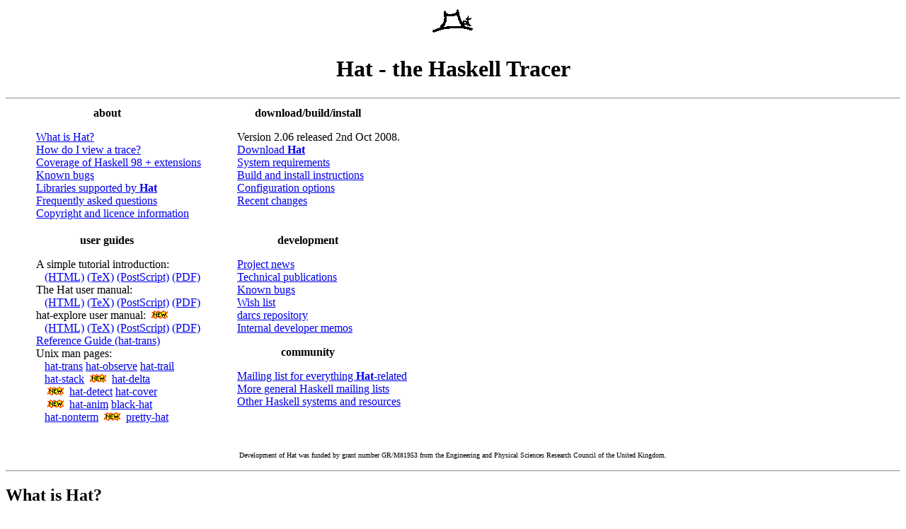

--- FILE ---
content_type: text/html
request_url: https://archives.haskell.org/code.haskell.org/hat/_darcs/pristine/docs/
body_size: 4479
content:
<!DOCTYPE HTML PUBLIC "-//W3C//DTD HTML 4.0 Transitional//EN">
<html>

<head><title>Hat - the Haskell Tracer</title></head>
<body text="#000000" bgcolor="#FFFFFF" link="#0000EE" vlink="#551A8B"
      alink="#FF0000">

<center>
  <img src="hat.gif" alt="Hat Logo">
  <h1>Hat - the Haskell Tracer</h1>
</center>
<hr>

<table><tr>
<td width="50%" valign="top">
<p>
<center><b>about</b></center>
<dl>
<dd><a href="#intro">What is Hat?</a></dd>
<dd><a href="#tools">How do I view a trace?</a></dd>
<dd><a href="feature-table.html">Coverage of Haskell 98 + extensions</a></dd>
<dd><a href="bugs.html">Known bugs</a></dd>
<dd><a href="libraries.html">Libraries supported by <b>Hat</b></a></dd>
<dd><a href="faq.html">Frequently asked questions</a></dd>
<dd><a href="copyright.html">Copyright and licence information</a></dd>
</dl>

</td><td width="50%" valign="top">

<p>
<center><b>download/build/install</b></center>
<dl>
<dd><!--img src="new_tiny.gif" alt="new"-->
    Version 2.06 released 2nd Oct 2008.</dd>
<dd><a href="download.html">Download <b>Hat</b></a></dd>
<dd><a href="requirements.html">System requirements</a></dd>
<dd><a href="install.html">Build and install instructions</a></dd>
<dd><a href="config.html">Configuration options</a></dd>
<dd><a href="status.html">Recent changes</a></dd>
</dl>

</td></tr><tr><td width="50%" valign="top">

<p>
<center><b>user guides</b></center>
<dl>
<dd>A simple tutorial introduction:<br>
    &nbsp;&nbsp;
    <a href="tutorial1.html">(HTML)</a>
    <a href="tutorial1.tex">(TeX)</a>
    <a href="tutorial1.ps">(PostScript)</a>
    <a href="tutorial1.pdf">(PDF)</a>
    </dd>
<dd>The Hat user manual:<br>
    &nbsp;&nbsp;
    <a href="hatuser.html">(HTML)</a>
    <a href="hatuser.tex">(TeX)</a>
    <a href="hatuser.ps">(PostScript)</a>
    <a href="hatuser.pdf">(PDF)</a>
    </dd>
<dd>hat-explore user manual: <img src="new_tiny.gif" alt="new"><br>
    &nbsp;&nbsp;
    <a href="hatexploreuser.html">(HTML)</a>
    <a href="hatexploreuser.tex">(TeX)</a>
    <a href="hatexploreuser.ps">(PostScript)</a>
    <a href="hatexploreuser.pdf">(PDF)</a>
    </dd>
<dd><a href="hat-trans.html">Reference Guide (hat-trans)</a></dd>
<dd>Unix man pages:<!-- img src="new_tiny.gif" alt="new" --><br>
    &nbsp;&nbsp;
    <a href="hat-trans.1.html">hat-trans</a>
    <a href="hat-observe.1.html">hat-observe</a>
    <a href="hat-trail.1.html">hat-trail</a><br>
    &nbsp;&nbsp;
    <a href="hat-stack.1.html">hat-stack</a>
    <img src="new_tiny.gif" alt="new">
    <a href="hat-delta.1.html">hat-delta</a><br>
    &nbsp;&nbsp;
    <img src="new_tiny.gif" alt="new">
    <a href="hat-detect.1.html">hat-detect</a>
    <a href="hat-cover.1.html">hat-cover</a><br>
    &nbsp;&nbsp;
    <img src="new_tiny.gif" alt="new">
    <a href="hat-anim.1.html">hat-anim</a>
    <a href="black-hat.1.html">black-hat</a><br>
    &nbsp;&nbsp;
    <a href="hat-nonterm.1.html">hat-nonterm</a>
    <img src="new_tiny.gif" alt="new">
    <a href="pretty-hat.1.html">pretty-hat</a>
    </dd>
</dl>

</td><td width="50%" valign="top">

<p>
<center><b>development</b></center>
<dl>
<dd><a href="news.html">Project news</a></dd>
<dd><a href="publications.html">Technical publications</a></dd>
<dd><a href="bugs.html">Known bugs</a></dd>
<dd><a href="todo.html">Wish list</a></dd>
<dd><a href="darcs.html">darcs repository</a></dd>
<dd><a href="http://www.cs.york.ac.uk/fp/hat/Memos">Internal developer memos</a></dd>
</dl>

<p>
<center><b>community</b></center>
<dl>
<dd><a href="maillist.html">
    Mailing list for everything <b>Hat</b>-related</a></dd>
<dd><a href="http://haskell.org/mailman/listinfo">
    More general Haskell mailing lists</a></dd>
<dd><a href="http://www.haskell.org/">
    Other Haskell systems and resources</a></dd>
</dl>

</td></tr><tr><td width="50%" valign="top">

</td><td width="50%" valign="top">

</td></tr></table>

<p align="center">
<font size="1">
Development of Hat was funded by grant number GR/M81953 from the Engineering
and Physical Sciences Research Council of the United Kingdom.
</font>

<hr>

<h2><a name="intro">What is Hat?</a></h2>
<p>
<b>Hat</b> is a source-level tracer for 
<a href="http://www.haskell.org/"><em>Haskell 98</em></a>, the
standard lazy functional programming language.  Hat is a tool that
gives the user access to otherwise invisible information about a
computation.

<p>
<b>Hat</b> is portable between compilers: it works with both
<em>ghc</em> and <em>nhc98</em>.  It also supports various language
extensions, such as the FFI, multi-parameter type classes, functional
dependencies, and hierarchical module namespaces.

<h3>What is it good for?</h3>
<p>
Hat helps locating errors in programs.  Furthermore, it is useful for
understanding how a (correct) program works, especially for teaching
and program maintenance.  Hat is <em>not</em> a time or space profiler.
Hat can be used for programs that terminate normally, that terminate
with an error message or that terminate when interrupted by the
programmer.

<h3>How does it work?</h3>
<p>
Tracing a program with Hat consists of two phases: First the specially
compiled program runs as normal, except that additionally a trace is
written to file. Second, after the program has terminated, the trace
is viewed with a browsing tool.
The trace consists of high-level information about the computation. It
describes each reduction, that is, the replacements of an instance
of a left-hand side of an equation by an instance of its right-hand
side, and the relation of the reduction to other reductions.
Because the trace describes the whole computation, it is huge. Hat
comes with several tools to selectively view the fragments of the trace
that are of interest. Each tool shows fragments of the computation
in a particular way, highlighting a specific aspect.

<h2><a name="tools">How can I view a trace?</a></h2>

Because the trace describes the whole computation, it is huge. Hat
comes with several tools to selectively view the fragments of the trace
that are of interest. Each tool shows fragments of the computation
in a particular way, highlighting a specific aspect.

<p>
All tools show function arguments in evaluated form, more precisely: as
far evaluated as the arguments are at the end of the computation. For
example, although in a computation the unevaluated expression <kbd>(map
(+5) [1,2])</kbd> might be passed to the function <kbd>length</kbd>,
the tools will show the function application as <kbd>length
[1+5,2+5]</kbd> or <kbd>length [_,_]</kbd>.

<p>
For example, the computation of the faulty program
<pre>
main = let xs :: [Int]
           xs = [4*2,5 `div` 0,5+6]
       in  print (head xs,last' xs)

last' (x:xs) = last' xs
last' [x] = x
</pre>

gives the result
<pre>
(8, No match in pattern.
</pre>
and the Hat viewing tools can be used to explore its behaviour as follows:

<ul>

<li><strong>Hat-observe</strong> (inspired by <a
href="http://haskell.org/hood">Hood</a>) <br>

Hat-observe is an interactive tool that shows how top-level functions
are used.  That is, for a given top-level function name it shows
all the arguments with which it is called during the computation,
together with the respective results.

<pre>
$ hat-observe Example

                hat-observe 2.04    (:h for help, :q to quit)

hat-observe&gt; main
<font color=blue>1</font>  main = IO (print (8,_|_))
hat-observe&gt; print
<font color=blue>1</font>  print (8,_|_) = IO (print (8,_|_))
hat-observe&gt; last'
<font color=blue>1</font>  last' [8,_,_] = _|_
<font color=blue>2</font>  last' [_,_] = _|_
<font color=blue>3</font>  last' [_] = _|_
<font color=blue>4</font>  last' [] = _|_
hat-observe&gt; :quit
$
</pre>
<p>

<li><strong>Hat-trail</strong><br>

Hat-trail is an interactive tool that enables exploring a computation
<em>backwards</em>, starting at the program output or an error message
(with which the computation aborted).  This is particularly useful
for locating an error.  You start at the observed faulty behaviour
and work backwards towards the source of the error.

<p>
Every reduction replaces an instance of the left-hand side of a program
equation by an instance of its right-hand side. The instance of the
left-hand side ``creates'' the instance of the right-hand side and is
therefore called its <em>parent</em>. With hat-trail you can obtain
the parent of any expression.

<p>
(Note: if you cannot see any highlighting in the following diagram,
try changing the fixed-width font in your browser to something like
Courier text.)  Each line of the trail is the parent of the highlighted
subexpression directly above it.

<pre>
<strong>Error: -------------------------------------------------------</strong>
<font color=red>No match in pattern.</font>
<strong>Output: ------------------------------------------------------</strong>
(8,
<strong>Trail: ---------------------- </strong>Example.hs line: 2 col: 12<strong> -----</strong>
&lt;- <font color=red>last' []</font>
&lt;- <font color=red>last' [_]</font>
&lt;- <font color=red>last' [_,_]</font>
&lt;- last' [<font color=red>8</font>,_,_]
&lt;- <font color=red>4 * 2</font>
&lt;- <strong><font color=magenta>xs</font></strong>
</pre>
<p>
Here, the error message is chosen as the starting point, rather
than any of the output.  The first trail is therefore
<kbd>last' []</kbd>, because its evaluation caused the error message.
The parent of <kbd>last' []</kbd> is
<kbd>last' [_]</kbd>.  The parent of <kbd>last' [_]</kbd>
is <kbd>last' [_,_])</kbd>, etc. The parent of the
subexpression <kbd>8</kbd> is <kbd>4*2</kbd> whose parent is
<kbd>xs</kbd>.
<p>


<li><strong>Hat-explore</strong><br>
Hat-explore allows you to step through a computation. Like a conventional debugger hat-explore highlights your current position in the computation in the program source and shows a stack backtrace of function calls. In contrast to conventional debuggers you are free of the actual evaluation order when stepping through the computation. From any function call you can go down to any further function called by it, to a function call in the same function definition, or upwards to the caller of the current function call. 
<p>
Because arguments and the result are shown for each function call, it is easier to determine which function is incorrect. You can also mark reductions as correct/incorrect which enables the tool to pinpoint the bug to a smaller and smaller slice of the program.

<pre>
<strong>==== Hat-Explore 2.04 ==== Press h for help. ===================</strong>
 1. <font color=blue>main = {IO}</font>
 2. <font color=blue>last' [8,_,_] = _|_</font>
 3. <font color=blue>last' [_,_] = _|_</font>
 4. <font color=blue>last' [_] = _|_</font>
 5. <font color=blue>last' [] = _|_</font>
<strong>---- Last.hs ---- lines 1 to 7 ---------------------------------</strong>

main = let xs :: [Int]
           xs = [4*2,5 `div` 0,5+6]
       in  print (head xs,last' xs)

last' (x:xs) = <font color=blue>last' xs</font>
last' [x] = x
</pre>

<li><strong>Hat-detect</strong> (inspired by <a
href="http://www.ida.liu.se/~henni/">Freja</a>) <br>
Hat-detect is an interactive tool that enables the semi-automatic
location of an error in a program by answering a sequence of yes/no
questions.  Each question asked by hat-detect concerns the reduction
of a redex - that is, a function application - to a value.  You have to
answer <em>yes</em>, if the reduction is correct with respect to your
intentions, and <em>no</em> otherwise.  After a number of questions
hat-detect states which reduction is the cause of the observed faulty
behaviour - that is, which function definition is incorrect.

<p>
Example session (y/n answers are given by the user):
<pre>
$ hat-detect Example

                hat-detect 2.0x    (:h for help, :q to quit)

<font color=blue>1</font>  main = IO (print [3,3,3])   ? n
<font color=blue>2</font>  sort [3,2,1] = [3,3,3]   ? n
<font color=blue>3</font>  insert 1 [] = [1]     ? y
<font color=blue>4</font>  insert 2 [1] = [2,2]     ? n
<font color=blue>5</font>  insert 2 [] = [2]     ? y

Error located!
Bug found in reduction:   insert 2 [1] = [2,2]
</pre>
<p>

<li><strong>Hat-stack</strong><br>

For aborted computations, that is computations that terminated
with an error message or were interrupted, hat-stack shows in which
function call the computation was aborted.  It does so by showing a
<em>virtual</em> stack of function calls (redexes).  Thus, every function
call shown on the stack caused the function call above it. The evaluation
of the top stack element caused the error (or during its evaluation
the computation was interrupted).  The stack shown is <em>virtual</em>,
because it does not correspond to the actual runtime stack.  The actual
runtime stack enables lazy evaluation whereas the <em>virtual</em>
stack corresponds to a stack that would be used for eager (strict)
evaluation.

<p>
Using the same example program as above, hat-stack shows
<pre>
$ hat-stack Example
Program terminated with error:
        No match in pattern.
Virtual stack trace:
(Last.hs:6)     last' []
(Last.hs:6)     last' [_]
(Last.hs:6)     last' [_,_]
(Last.hs:4)     last' [8,_,_]
(unknown)       main
$
</pre>
<p>

</ul>


<p>
If you have any problems, please send a message to the
mailing list at <a href="mailto:hat@haskell.org">hat@haskell.org</a>.

<hr>
<p>
The latest updates to these pages are available on the WWW from
<a href="http://haskell.org/hat/">
<tt>http://haskell.org/hat/</tt></a><br>
<a href="http://www.cs.york.ac.uk/fp/hat/">
<tt>http://www.cs.york.ac.uk/fp/hat/</tt></a>

<p>
This page last modified: 2nd Oct 2008<br>
<a href="http://www.cs.york.ac.uk/fp/">
York Functional Programming Group</a><br>

</body></html>

